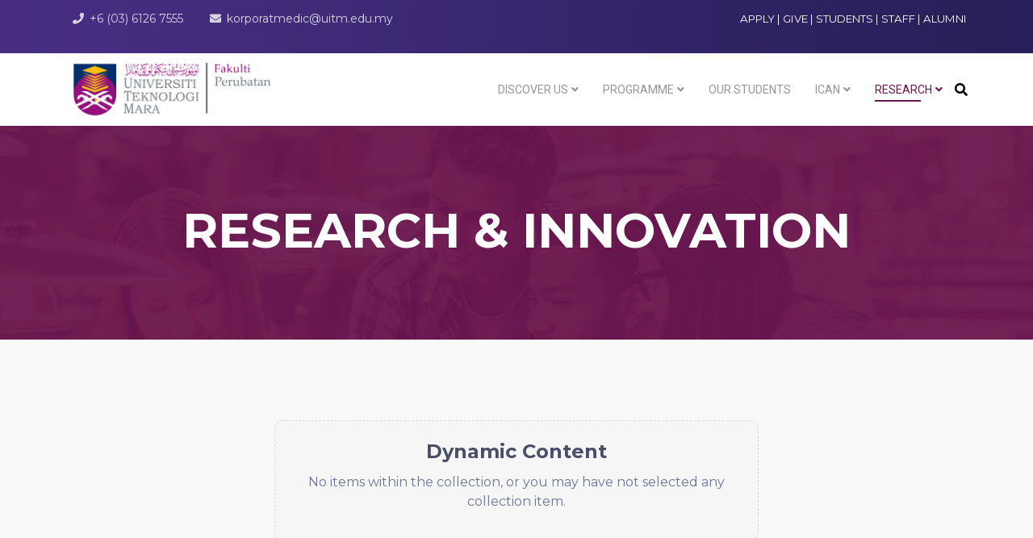

--- FILE ---
content_type: text/html; charset=utf-8
request_url: https://medicine.uitm.edu.my/index.php/en/research/events-calendar/eventsbyday/2022/12/26/-
body_size: 25668
content:
<!DOCTYPE html>
<html xmlns="http://www.w3.org/1999/xhtml" xml:lang="en-gb"
    lang="en-gb" dir="ltr">

<head>
    <meta http-equiv="X-UA-Compatible" content="IE=edge">
    <meta name="viewport" content="width=device-width, initial-scale=1">
    <meta charset="utf-8">
	<meta name="description" content="Faculty of Medicine Official Website">
	<meta name="generator" content="Joomla! - Open Source Content Management">
	<title>Research</title>
	<link href="/templates/shaper_educon/webfonts/favicon.ico#joomlaImage://local-templates/shaper_educon/webfonts/favicon.ico?width=310&height=310" rel="icon" type="image/vnd.microsoft.icon">
	<link href="https://medicine.uitm.edu.my/index.php/en/component/search/?id=13&amp;Itemid=107&amp;format=opensearch" rel="search" title="Search Faculty of Medicine" type="application/opensearchdescription+xml">
<link href="/media/vendor/awesomplete/css/awesomplete.css?1.1.5" rel="stylesheet" />
	<link href="//fonts.googleapis.com/css?family=Montserrat:regular,700&amp;amp;subset=latin" rel="stylesheet" />
	<link href="//fonts.googleapis.com/css?family=Open+Sans:300,300italic,regular,italic,600,600italic,700,700italic,800,800italic&amp;amp;subset=latin" rel="stylesheet" />
	<link href="//fonts.googleapis.com/css?family=Roboto:100,100italic,300,300italic,regular,italic,500,500italic,700,700italic,900,900italic&amp;amp;subset=greek-ext" rel="stylesheet" />
	<link href="/templates/shaper_educon/css/bootstrap.min.css" rel="stylesheet" />
	<link href="/templates/shaper_educon/css/joomla-fontawesome.min.css" rel="stylesheet" />
	<link href="/templates/shaper_educon/css/font-awesome-v4-shims.min.css" rel="stylesheet" />
	<link href="/templates/shaper_educon/css/template.css" rel="stylesheet" />
	<link href="/templates/shaper_educon/css/presets/preset3.css" rel="stylesheet" class="preset" />
	<link href="/plugins/system/helix3/assets/css/pagebuilder.css" rel="stylesheet" />
	<link href="/templates/shaper_educon/css/frontend-edit.css" rel="stylesheet" />
	<style>body{font-family:Montserrat, sans-serif; font-weight:normal; }</style>
	<style>h1{font-family:Montserrat, sans-serif; font-weight:normal; }</style>
	<style>h2{font-family:Montserrat, sans-serif; font-weight:normal; }</style>
	<style>h3{font-family:Montserrat, sans-serif; font-weight:normal; }</style>
	<style>h4{font-family:Open Sans, sans-serif; font-weight:normal; }</style>
	<style>h5{font-family:Open Sans, sans-serif; font-weight:600; }</style>
	<style>h6{font-family:Open Sans, sans-serif; font-weight:600; }</style>
	<style>.sp-megamenu-parent{font-family:Roboto, sans-serif; font-weight:normal; }</style>
	<style>#sp-top-bar{ background-image:url("/images/BottomBackground.jpg");background-repeat:no-repeat;background-size:cover;background-attachment:fixed;background-position:0 0; }</style>
	<style>#sp-header{ background-color:#ffffff;color:#000000; }</style>
	<style>#sp-bottom{ background-image:url("/images/BottomBackground.jpg");background-size:cover;background-color:#f5f5f5;padding:30px 0px 30px 0px; }</style>
	<style>#sp-footer{ background-image:url("/images/FooterBackground.jpg");background-color:#944188;color:#ffffff; }</style>
<script type="application/json" class="joomla-script-options new">{"joomla.jtext":{"MOD_FINDER_SEARCH_VALUE":"MOD_FINDER_SEARCH_VALUE"},"finder-search":{"url":"\/index.php\/en\/component\/finder\/?task=suggestions.suggest&amp;format=json&amp;tmpl=component&amp;Itemid=867"},"system.paths":{"root":"","rootFull":"https:\/\/medicine.uitm.edu.my\/","base":"","baseFull":"https:\/\/medicine.uitm.edu.my\/"},"csrf.token":"43dab40bfe9a672dc88acd42ccb8cfa6"}</script>
	<script src="/media/system/js/core.min.js?37ffe4186289eba9c5df81bea44080aff77b9684"></script>
	<script src="/media/com_finder/js/finder-es5.min.js?e6d3d1f535e33b5641e406eb08d15093e7038cc2" nomodule defer></script>
	<script src="/media/vendor/jquery/js/jquery.min.js?3.7.1"></script>
	<script src="/media/legacy/js/jquery-noconflict.min.js?647005fc12b79b3ca2bb30c059899d5994e3e34d"></script>
	<script src="/media/vendor/awesomplete/js/awesomplete.min.js?1.1.5" defer></script>
	<script src="/media/com_finder/js/finder.min.js?a2c3894d062787a266d59d457ffba5481b639f64" type="module"></script>
	<script src="/components/com_sppagebuilder/assets/js/common.js"></script>
	<script src="/templates/shaper_educon/js/bootstrap.min.js"></script>
	<script src="/templates/shaper_educon/js/jquery.sticky.js"></script>
	<script src="/templates/shaper_educon/js/main.js"></script>
	<script src="/templates/shaper_educon/js/frontend-edit.js"></script>
	<script>
var sp_preloader = '0';
</script>
	<script>
var sp_gotop = '1';
</script>
	<script>
var sp_offanimation = 'default';
</script>
	<script>
				document.addEventListener("DOMContentLoaded", () =>{
					window.htmlAddContent = window?.htmlAddContent || "";
					if (window.htmlAddContent) {
        				document.body.insertAdjacentHTML("beforeend", window.htmlAddContent);
					}
				});
			</script>
    </head>

<body class="site com-sppagebuilder view-dynamic no-layout no-task itemid-107 en-gb ltr  sticky-header layout-fluid off-canvas-menu-init">

    <div class="body-wrapper">
        <div class="body-innerwrapper">
            <section id="sp-top-bar"><div class="container"><div class="row"><div id="sp-top1" class="col-lg-5 "><div class="sp-column "><ul class="sp-contact-info"><li class="sp-contact-phone"><i class="fa fa-phone" aria-hidden="true"></i> <a href="tel:+6(03)61267555">+6 (03) 6126 7555</a></li><li class="sp-contact-email"><i class="fa fa-envelope" aria-hidden="true"></i> <a href="mailto:korporatmedic@uitm.edu.my">korporatmedic@uitm.edu.my</a></li></ul></div></div><div id="sp-top2" class="col-lg-7 "><div class="sp-column "><div class="sp-module pull-right educon-top-search"><div class="sp-module-content">
<div id="mod-custom171" class="mod-custom custom">
    <p style="text-align: right;"><span style="font-size: 10pt; text-align: right; color: #ffffff;"><a style="color: #ffffff;" href="https://uitm.edu.my/index.php/en/admission1" target="_blank" rel="noopener noreferrer">APPLY</a> | <a style="color: #ffffff;" href="https://uitmpay.uitm.edu.my/giving/products/AA04/02/249" target="_blank" rel="noopener noreferrer">GIVE</a> | <a style="color: #ffffff;" href="/index.php/en/students">STUDENTS </a>| <a style="color: #ffffff;" href="/index.php/en/staff">STAFF </a>| <a style="color: #ffffff;" href="https://alumni.uitm.edu.my" target="_blank" rel="noopener noreferrer">ALUMNI</a><br /></span></p></div>
</div></div><ul class="sp-my-account"></ul></div></div></div></div></section><header id="sp-header"><div class="container"><div class="row"><div id="sp-logo" class="col-8 col-lg-3 "><div class="sp-column "><div class="logo"><a href="/"><img class="sp-default-logo d-none d-lg-block" src="/images/logo/Logo_UiTM_-_FoM.png" srcset="/images/logo/Logo_UiTM_-_FoM.png 2x" alt="Faculty of Medicine"><img class="sp-default-logo d-block d-lg-none" src="/images/logo/Logo_UiTM_-_FoM.png" alt="Faculty of Medicine"></a></div></div></div><div id="sp-menu" class="col-4 col-lg-9 "><div class="sp-column "><div class="sp-module  pull-right educon-top-search"><div class="sp-module-content"><div class="top-search-wrapper">
    <div class="icon-top-wrapper">
        <i class="fa fa-search search-open-icon" aria-hidden="true"></i>
        <i class="fa fa-times search-close-icon" aria-hidden="true"></i>
    </div>
</div> <!-- /.top-search-wrapper -->
<div class="top-search-input-wrap">
    <div class="top-search-overlay"></div>
    
        <form class="mod-finder js-finder-searchform form-search" action="/index.php/en/component/finder/search?Itemid=867" method="get" role="search">
            <div class="search-wrap">
                <div class="search  pull-right educon-top-search">
                    <label for="mod-finder-searchword119" class="finder">Search</label><input type="text" name="q" id="mod-finder-searchword119" class="js-finder-search-query form-control" value="" placeholder="MOD_FINDER_SEARCH_VALUE">        
                                                            <input type="hidden" name="Itemid" value="867">                </div>
            </div>
        </form>
    </div> <!-- /.top-search-input-wrap --></div></div><div class='sp-megamenu-wrapper'>
    <a id="offcanvas-toggler" class="d-block d-lg-none" aria-label="Helix3 Megamenu Options" href="#"><i
            class="fa fa-bars" aria-hidden="true" title="Helix3 Megamenu Options"></i></a>
    <ul class="sp-megamenu-parent menu-fade d-none d-lg-block"><li class="sp-menu-item"></li><li class="sp-menu-item sp-has-child"><a  href="javascript:void(0);"  >Discover Us</a><div class="sp-dropdown sp-dropdown-main sp-menu-right" style="width: 240px;"><div class="sp-dropdown-inner"><ul class="sp-dropdown-items"><li class="sp-menu-item"><a  href="/index.php/en/discover-us/about-faculty"  >About Us</a></li><li class="sp-menu-item"><a  href="/index.php/en/discover-us/dean-s-message"  >Dean's Message</a></li><li class="sp-menu-item"><a  href="/index.php/en/discover-us/faculty-s-leadership"  >Faculty's Leadership</a></li><li class="sp-menu-item"><a  href="/index.php/en/discover-us/organisation-chart"  >Organisation Chart</a></li><li class="sp-menu-item"><a  href="/index.php/en/discover-us/corporate-information"  >Corporate Information</a></li><li class="sp-menu-item"><a  href="/index.php/en/discover-us/directory"  >Directory</a></li><li class="sp-menu-item sp-has-child"><a  href="javascript:void(0);"  >Download</a><div class="sp-dropdown sp-dropdown-sub sp-menu-right" style="width: 240px;"><div class="sp-dropdown-inner"><ul class="sp-dropdown-items"><li class="sp-menu-item"><a  href="/index.php/en/discover-us/download/bulletin"  >Med Bull</a></li><li class="sp-menu-item"><a  href="/index.php/en/discover-us/download/esi-i-dart"  >ESI I-DART</a></li><li class="sp-menu-item"><a  href="/index.php/en/discover-us/download/postgraduate-programme-forms-pg-forms"  >Postgraduate Programme Forms</a></li><li class="sp-menu-item"><a  href="https://medicine.uitm.edu.my/index.php/en/postgraduate-programme/professional-training"  >Professional Training Forms</a></li><li class="sp-menu-item"><a  href="https://medicine.uitm.edu.my/index.php/en/grant-management/financial-research-process"  >Financial Research Forms</a></li><li class="sp-menu-item"><a  href="https://medicine.uitm.edu.my/index.php/en/research-publication-fund"  >Research Publication Fund</a></li></ul></div></div></li><li class="sp-menu-item"></li></ul></div></div></li><li class="sp-menu-item sp-has-child"><a  href="/index.php/en/programme2"  >Programme</a><div class="sp-dropdown sp-dropdown-main sp-menu-right" style="width: 240px;"><div class="sp-dropdown-inner"><ul class="sp-dropdown-items"><li class="sp-menu-item"><a  href="/index.php/en/programme2/undergraduate-programme"  >Undergraduate Programme</a></li><li class="sp-menu-item"><a  href="/index.php/en/programme2/postgraduate-programme"  >Postgraduate Programme</a></li><li class="sp-menu-item"><a  href="https://uitm.edu.my/index.php/en/admission1" rel="noopener noreferrer" target="_blank" >Admission</a></li></ul></div></div></li><li class="sp-menu-item"><a  href="/index.php/en/our-students"  >Our Students</a></li><li class="sp-menu-item sp-has-child"><a  href="javascript:void(0);"  >ICAN</a><div class="sp-dropdown sp-dropdown-main sp-menu-right" style="width: 240px;"><div class="sp-dropdown-inner"><ul class="sp-dropdown-items"><li class="sp-menu-item"><a  href="/index.php/en/ican/organization-structure"  >Organization Structure</a></li><li class="sp-menu-item"><a  href="/index.php/en/ican/mou-moa"  >MOU/MOA</a></li><li class="sp-menu-item"><a  href="/index.php/en/ican/industry"  >Industry</a></li><li class="sp-menu-item"><a  href="/index.php/en/ican/community"  >Community</a></li><li class="sp-menu-item"><a  href="/index.php/en/ican/alumni"  >Alumni</a></li><li class="sp-menu-item"><a  href="/index.php/en/ican/download"  >Download</a></li></ul></div></div></li><li class="sp-menu-item sp-has-child current-item active"><a  href="/index.php/en/research"  >Research</a><div class="sp-dropdown sp-dropdown-main sp-menu-right" style="width: 240px;"><div class="sp-dropdown-inner"><ul class="sp-dropdown-items"><li class="sp-menu-item"><a  href="/index.php/en/research/organisation-structure"  >Organisation Structure</a></li><li class="sp-menu-item"><a  href="/index.php/en/research/ecosystem"  >Ecosystem</a></li><li class="sp-menu-item"><a  href="/index.php/en/research/committee"  >Committee</a></li><li class="sp-menu-item"><a  href="/index.php/en/research/announcement"  >Announcement</a></li><li class="sp-menu-item"><a  href="/index.php/en/research/download"  >Download</a></li></ul></div></div></li></ul></div>
</div></div></div></div></header><section id="sp-page-title"><div class="row"><div id="sp-title" class="col-lg-12 "><div class="sp-column "><div class="sp-page-title"style="background-color: #944188;background-image: url(/images/title-bg.jpg);"><div class="container"><h2>Research & Innovation</h2></div></div></div></div></div></section><section id="sp-main-body"><div class="row"><div id="sp-component" class="col-lg-12 "><div class="sp-column "><div id="system-message-container">
	</div>

<div class="sppb-dynamic-content-no-data">
    <h1>Dynamic Content</h1>
    <p>No items within the collection, or you may have not selected any collection item.</p>
</div>

<style>
    .sppb-dynamic-content-no-data {
        max-width: 600px;
        margin: 100px auto;
        background-color: #F6F6F7;
        border: 1px dashed #D3D7EB;
        padding: 20px;
        border-radius: 10px;
        text-align: center;
    }

    .sppb-dynamic-content-no-data h1 {
        font-size: 24px;
        line-height: 1.5;
        font-weight: 600;
        color: #484F66;
    }

    .sppb-dynamic-content-no-data p {
        font-size: 16px;
        line-height: 1.5;
        color: #6B7699;
    }
</style></div></div></div></section><section id="sp-bottom"><div class="container"><div class="row"><div id="sp-bottom1" class="col-md-6 col-lg-4 "><div class="sp-column "><div class="sp-module "><h3 class="sp-module-title">The Faculty</h3><div class="sp-module-content">
<div id="mod-custom135" class="mod-custom custom">
    <table style="width: 100%;">
<tbody>
<tr style="height: 50px;">
<td style="width: 46.6883%; height: 50px;">
<ul>
<li><span style="color: #d6d6d6;"><a style="color: #d6d6d6;" href="https://uitm.edu.my/" target="_blank" rel="noopener noreferrer">UiTM Main Website</a></span></li>
<li><span style="color: #d6d6d6;"><a style="color: #d6d6d6;" href="https://medicine.uitm.edu.my/" rel="noopener noreferrer">Home</a></span></li>
<li><span style="color: #d6d6d6;"><a style="color: #d6d6d6;" href="/index.php/corporate/profile" rel="noopener noreferrer">About Us</a></span></li>
<li><span style="color: #d6d6d6;"><a style="color: #d6d6d6;" href="/index.php/corporate/top-management/" rel="noopener noreferrer">Top Management</a></span></li>
<li><span style="color: #d6d6d6;"><a style="color: #d6d6d6;" href="https://medic.library.uitm.edu.my" target="_blank" rel="noopener">Medic Library</a></span></li>
<li><span style="color: #d6d6d6;"><a style="color: #d6d6d6;" href="/index.php/quotations/" rel="noopener noreferrer">Quotations</a></span></li>
<li><span style="color: #d6d6d6;"><a style="color: #d6d6d6;" href="https://wifi.uitm.edu.my/wifi//" target="_blank" rel="noopener">Wifi UiTM</a></span></li>
</ul>
</td>
<td style="width: 51.9009%; height: 50px;">
<ul>
<li><span style="color: #d6d6d6;"><a style="color: #d6d6d6;" href="/index.php/vacancy/">Vacancy<img style="display: inline;" src="/images/new.gif" width="35" height="13" /></a></span></li>
<li><span style="color: #d6d6d6;"><a style="color: #d6d6d6;" href="/index.php/downloadable-forms/" rel="noopener noreferrer">Downloadable Forms<img style="display: inline;" src="/images/new.gif" width="35" height="13" /></a></span></li>
<li><span style="color: #d6d6d6;"><a style="color: #d6d6d6;" href="/images/kod_nilai_dan_etika_warga_UiTM.pdf/" target="_blank" rel="noopener noreferrer">Kod Nilai &amp; Etika Warga<br /></a></span></li>
<li><span style="color: #d6d6d6;"><a style="color: #d6d6d6;" href="/index.php/internship">Internship<img style="display: inline;" src="/images/new.gif" width="35" height="13" /></a></span></li>
<li><span style="color: #d6d6d6;"><a style="color: #d6d6d6;" href="/index.php/complaint-form">Complaint Form</a></span></li>
<li><span style="color: #d6d6d6;"><a style="color: #d6d6d6;" href="https://uitm.edu.my/index.php/en/work-with-us" target="_blank" rel="noopener">Work With Us</a><br /></span></li>
<li><span style="color: #d6d6d6;"><a style="color: #d6d6d6;" href="https://jobshop.uitm.edu.my/" target="_blank" rel="noopener noreferrer">JobShop</a></span></li>
</ul>
</td>
</tr>
</tbody>
</table></div>
</div></div></div></div><div id="sp-bottom2" class="col-md-6 col-lg-4 "><div class="sp-column "><div class="sp-module "><h3 class="sp-module-title">Connect with us</h3><div class="sp-module-content">
<div id="mod-custom98" class="mod-custom custom">
    <p><span style="color: #ffffff;">Faculty of Medicine,</span><br /><span style="color: #ffffff;">Universiti Teknologi MARA,</span><br /><span style="color: #ffffff;">Sungai Buloh Campus, Selangor Branch,</span><br /><span style="color: #ffffff;">47000 Jalan Hospital, Sungai Buloh,</span><br /><span style="color: #ffffff;">Selangor, MALAYSIA</span></p>
<ul>
<li>
<p><span style="color: #ffffff;"><span class="fa fa-volume-control-phone"><span class="dummy">dummy</span></span>+6 (03) 6126 7555</span></p>
</li>
<!--<li>
<p><span class="fa fa-fax"><span class="dummy">dummy</span></span>+1 (2) 345 6789</p>
</li>-->
<li>
<p><span style="color: #ffffff;"><span class="fa fa-envelope-o"><span class="dummy">dummy</span></span> <a style="color: #ffffff;" href="mailto:korporatmedic@uitm.edu.my" target="_blank" rel="noopener noreferrer">korporatmedic@uitm.edu.my</a></span></p>
</li>
</ul></div>
</div></div></div></div><div id="sp-bottom3" class="col-lg-4 "><div class="sp-column "><div class="sp-module "><h3 class="sp-module-title">Social Media</h3><div class="sp-module-content">
<div id="mod-custom124" class="mod-custom custom">
    <table>
<tbody>
<tr>
<td><a href="https://www.facebook.com/fomuitm" target="_blank" rel="noopener noreferrer"><img src="/images/facebook.png" width="30" /></a></td>
<td> </td>
<td><a href="https://twitter.com/UiTMMedic" target="_blank" rel="noopener noreferrer"><img src="/images/twitter.png" width="30" /></a></td>
<td> </td>
<td><a href="https://www.instagram.com/uitmmedic/" target="_blank" rel="noopener noreferrer"><img src="/images/instagram.png" width="30" /></a></td>
<td> </td>
<td><a href="https://www.youtube.com/@mediccorporate9483" target="_blank" rel="noopener noreferrer"><img src="/images/youtube.png" width="30" /></a></td>
<td> </td>
<td><a href="https://goo.gl/maps/bXTovBe66nPQtaYi7" target="_blank" rel="noopener noreferrer"><img src="/images/google-maps-uitm.png" width="30" /></a></td>
<td> </td>
<td><a href="https://www.waze.com/en/live-map/directions/malaysia/selangor/sungai-buloh/fakulti-perubatan-uitm-kampus-sungai-buloh?place=ChIJCzJdEP9FzDERS7IQ3XYFXao" target="_blank" rel="noopener noreferrer"><img src="/images/waze-uitm.png" width="30" /></a></td>
</tr>
</tbody>
</table>
<p> </p>
<table style="font-size: 1rem;">
<tbody>
<tr>
<td><img src="/images/GRU_white.png" width="100" /></td>
<td> </td>
<td><img src="/images/Logo-ISO-042023.png" width="100" /></td>
</tr>
</tbody>
</table></div>
</div></div></div></div></div></div></section><footer id="sp-footer"><div class="container"><div class="row"><div id="sp-footer1" class="col-lg-6 "><div class="sp-column "><span class="sp-copyright">© COPYRIGHT FACULTY OF MEDICINE, UNIVERSITI TEKNOLOGI MARA 2020</span></div></div><div id="sp-footer2" class="col-lg-6 "><div class="sp-column "><div class="sp-module "><div class="sp-module-content">
<div id="mod-custom96" class="mod-custom custom">
    <p style="text-align: right;"><span style="color: #ffffff;"><a style="color: #ffffff;" href="/index.php/disclaimer-copyright">Disclaimer &amp; Copyright</a> | <a style="color: #ffffff;" href="/index.php/privacy-statement">Privacy Statement</a> | <a style="color: #ffffff;" href="https://ppii.uitm.edu.my/images/pekeliling/universiti/Dasar/DasarKeselamatanICTv2.pdf" target="_blank" rel="noopener noreferrer">ICT Security Policy</a></span></p></div>
</div></div></div></div></div></div></footer>        </div>
    </div>

    <!-- Off Canvas Menu -->
    <div class="offcanvas-menu">
        <a href="#" class="close-offcanvas" aria-label="Close"><i class="fa fa-remove" aria-hidden="true"
                title="HELIX_CLOSE_MENU"></i></a>
        <div class="offcanvas-inner">
                        <div class="sp-module _menu"><div class="sp-module-content"><ul class="nav menu">
<li class="item-868  divider deeper parent"><a class="separator ">Discover Us</a>
<span class="offcanvas-menu-toggler collapsed" data-bs-toggle="collapse" data-bs-target="#collapse-menu-868"><i class="open-icon fa fa-angle-down"></i><i class="close-icon fa fa-angle-up"></i></span><ul class="collapse" id="collapse-menu-868"><li class="item-869"><a href="/index.php/en/discover-us/about-faculty" > About Us</a></li><li class="item-870"><a href="/index.php/en/discover-us/dean-s-message" > Dean's Message</a></li><li class="item-871"><a href="/index.php/en/discover-us/faculty-s-leadership" > Faculty's Leadership</a></li><li class="item-872"><a href="/index.php/en/discover-us/organisation-chart" > Organisation Chart</a></li><li class="item-873"><a href="/index.php/en/discover-us/corporate-information" > Corporate Information</a></li><li class="item-874"><a href="/index.php/en/discover-us/directory" > Directory</a></li><li class="item-948  deeper parent">	<a class="nav-header ">Download</a>
<span class="offcanvas-menu-toggler collapsed" data-bs-toggle="collapse" data-bs-target="#collapse-menu-948"><i class="open-icon fa fa-angle-down"></i><i class="close-icon fa fa-angle-up"></i></span><ul class="collapse" id="collapse-menu-948"><li class="item-449"><a href="/index.php/en/discover-us/download/bulletin" > Med Bull</a></li><li class="item-1141"><a href="/index.php/en/discover-us/download/esi-i-dart" > ESI I-DART</a></li><li class="item-950"><a href="/index.php/en/discover-us/download/postgraduate-programme-forms-pg-forms" > Postgraduate Programme Forms</a></li><li class="item-951">		<a  href="https://medicine.uitm.edu.my/index.php/en/postgraduate-programme/professional-training"  > Professional Training Forms</a></li><li class="item-952">		<a  href="https://medicine.uitm.edu.my/index.php/en/grant-management/financial-research-process"  > Financial Research Forms</a></li><li class="item-953">		<a  href="https://medicine.uitm.edu.my/index.php/en/research-publication-fund"  > Research Publication Fund</a></li></ul></li></ul></li><li class="item-875  deeper parent"><a href="/index.php/en/programme2" > Programme</a><span class="offcanvas-menu-toggler collapsed" data-bs-toggle="collapse" data-bs-target="#collapse-menu-875"><i class="open-icon fa fa-angle-down"></i><i class="close-icon fa fa-angle-up"></i></span><ul class="collapse" id="collapse-menu-875"><li class="item-1723"><a href="/index.php/en/programme2/undergraduate-programme" > Undergraduate Programme</a></li><li class="item-1724"><a href="/index.php/en/programme2/postgraduate-programme" > Postgraduate Programme</a></li><li class="item-876">		<a href="https://uitm.edu.my/index.php/en/admission1" rel="noopener noreferrer" target="_blank" > Admission</a></li></ul></li><li class="item-1609"><a href="/index.php/en/our-students" > Our Students</a></li><li class="item-1710  deeper parent">	<a class="nav-header ">ICAN</a>
<span class="offcanvas-menu-toggler collapsed" data-bs-toggle="collapse" data-bs-target="#collapse-menu-1710"><i class="open-icon fa fa-angle-down"></i><i class="close-icon fa fa-angle-up"></i></span><ul class="collapse" id="collapse-menu-1710"><li class="item-1711"><a href="/index.php/en/ican/organization-structure" > Organization Structure</a></li><li class="item-1712"><a href="/index.php/en/ican/mou-moa" > MOU/MOA</a></li><li class="item-1713"><a href="/index.php/en/ican/industry" > Industry</a></li><li class="item-1714"><a href="/index.php/en/ican/community" > Community</a></li><li class="item-1715"><a href="/index.php/en/ican/alumni" > Alumni</a></li><li class="item-1716"><a href="/index.php/en/ican/download" > Download</a></li></ul></li><li class="item-107  current active deeper parent"><a href="/index.php/en/research" > Research</a><span class="offcanvas-menu-toggler collapsed" data-bs-toggle="collapse" data-bs-target="#collapse-menu-107"><i class="open-icon fa fa-angle-down"></i><i class="close-icon fa fa-angle-up"></i></span><ul class="collapse" id="collapse-menu-107"><li class="item-110"><a href="/index.php/en/research/organisation-structure" > Organisation Structure</a></li><li class="item-108"><a href="/index.php/en/research/ecosystem" > Ecosystem</a></li><li class="item-109"><a href="/index.php/en/research/committee" > Committee</a></li><li class="item-111"><a href="/index.php/en/research/announcement" > Announcement</a></li><li class="item-1856"><a href="/index.php/en/research/download" > Download</a></li></ul></li></ul>
</div></div>
                    </div>
    </div>

    
    
    

    <!-- Go to top -->
        <a href="javascript:void(0)" class="scrollup" aria-label="Go To Top">&nbsp;</a>
    </body>

</html>